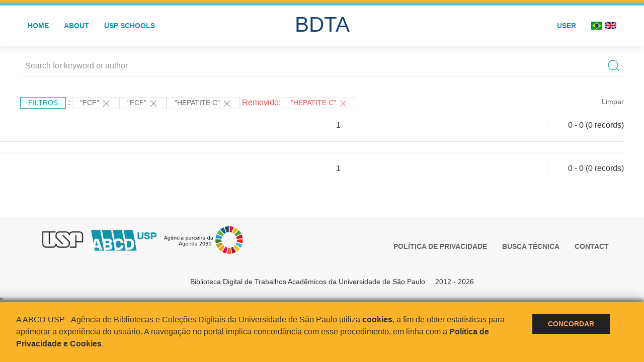

--- FILE ---
content_type: text/html; charset=UTF-8
request_url: https://bdta.abcd.usp.br/result.php?filter%5B3%5D=unidadeUSP%3A%22FCF%22&filter%5B4%5D=unidadeUSP%3A%22FCF%22&filter%5B7%5D=about%3A%22HEPATITE+C%22&notFilter%5B%5D=about:%22HEPATITE%20C%22
body_size: 5454
content:
<!DOCTYPE html>
<html>
<head>
        
    <link rel="shortcut icon" href="https://bdta.abcd.usp.br/inc/images/faviconUSP.ico" type="image/x-icon">

    <script src="https://bdta.abcd.usp.br/inc/js/jquery.min.js"></script>
    <script src="https://bdta.abcd.usp.br/inc/js/jquery-ui.js"></script>
    <link rel="stylesheet" href="https://bdta.abcd.usp.br/inc/js/jquery-ui.css">
    <script src="https://bdta.abcd.usp.br/inc/js/jquery.form-validator.min.js"></script>

    <!-- Uikit - Local -->
    <link rel="stylesheet" href="https://bdta.abcd.usp.br/inc/uikit/css/uikit.min.css" />
    <script src="https://bdta.abcd.usp.br/inc/uikit/js/uikit.min.js"></script>
    <script src="https://bdta.abcd.usp.br/inc/uikit/js/uikit-icons.min.js"></script>
    <script src="https://bdta.abcd.usp.br/inc/js/visualizar-pdf-mobile.js"></script>

    <!-- USP Custom -->
    <link rel="stylesheet" href="https://bdta.abcd.usp.br/inc/css/style.css">

    <meta name="viewport" content="width=device-width, initial-scale=1">

    <script src="https://js.hcaptcha.com/1/api.js" async defer></script>
    
        <title>BDTA USP - Resultado da busca</title>

    
</head>
<body style="min-height: 45em; position: relative;">
    
<div style="height: 0.3em; background: #fcb421;"></div>
<div style="height: 0.4em; background: #64c4d2;"></div>
<div class="uk-card uk-card-default" >
<div class="uk-visible@m">
    <div id="menu" class="uk-container uk-navbar-container uk-margin uk-navbar-transparent" uk-navbar="dropbar: true; dropbar-mode: push; mode: click" uk-navbar>
        <div class="uk-navbar-left">
            <ul class="uk-navbar-nav uk-link-text">
                <li class="uk-active"><a class="uk-link-heading" href="https://bdta.abcd.usp.br/index.php">Home</a></li>
                <li class="uk-active">
                    <a href="https://bdta.abcd.usp.br/sobre.php">About</a>
                </li>
                <li class="uk-active">
                    <a href="#modal-full" uk-toggle>USP Schools</a>

                    <div id="modal-full" class="uk-modal-full" uk-modal>
                        <div class="uk-modal-dialog uk-modal-body">
                            <button class="uk-modal-close-full uk-close-large" type="button" uk-close></button>
                            <div class="uk-grid-collapse uk-child-width-1-4@s uk-flex-middle" uk-grid>
                                <div class="uk-background-cover" style="background-image: url('https://bdta.abcd.usp.br/inc/images/PracaDoRelogio-MarcosSantos.jpg');" uk-height-viewport></div>
                                <div class="uk-padding">
                                    <h3>USP Schools</h3>
                                    				    					                                                                                        <a href="https://bdta.abcd.usp.br/result.php?filter[]=unidadeUSP:&quot;EACH&quot;" class="uk-text-small" style="color:#333">
                                                Escola de Artes, Ciências e Humanidades (EACH)                                            </a>
                                            <br/>
                                            					 
                                    					                                                                                        <a href="https://bdta.abcd.usp.br/result.php?filter[]=unidadeUSP:&quot;ECA&quot;" class="uk-text-small" style="color:#333">
                                                Escola de Comunicações e Artes (ECA)                                            </a>
                                            <br/>
                                            					 
                                    					                                                                                        <a href="https://bdta.abcd.usp.br/result.php?filter[]=unidadeUSP:&quot;EE&quot;" class="uk-text-small" style="color:#333">
                                                Escola de Enfermagem (EE)                                            </a>
                                            <br/>
                                            					 
                                    					                                                                                        <a href="https://bdta.abcd.usp.br/result.php?filter[]=unidadeUSP:&quot;EERP&quot;" class="uk-text-small" style="color:#333">
                                                Escola de Enfermagem de Ribeirão Preto (EERP)                                            </a>
                                            <br/>
                                            					 
                                    					                                                                                        <a href="https://bdta.abcd.usp.br/result.php?filter[]=unidadeUSP:&quot;EEFE&quot;" class="uk-text-small" style="color:#333">
                                                Escola de Educação Física e Esporte (EEFE)                                            </a>
                                            <br/>
                                            					 
                                    					                                                                                        <a href="https://bdta.abcd.usp.br/result.php?filter[]=unidadeUSP:&quot;EEFERP&quot;" class="uk-text-small" style="color:#333">
                                                Escola de Educação Física e Esporte de Ribeirão Preto (EEFERP)                                            </a>
                                            <br/>
                                            					 
                                    					                                                                                        <a href="https://bdta.abcd.usp.br/result.php?filter[]=unidadeUSP:&quot;EEL&quot;" class="uk-text-small" style="color:#333">
                                                Escola de Engenharia de Lorena (EEL)                                            </a>
                                            <br/>
                                            					 
                                    					                                                                                        <a href="https://bdta.abcd.usp.br/result.php?filter[]=unidadeUSP:&quot;EESC&quot;" class="uk-text-small" style="color:#333">
                                                Escola de Engenharia de São Carlos (EESC)                                            </a>
                                            <br/>
                                            					 
                                    					                                                                                        <a href="https://bdta.abcd.usp.br/result.php?filter[]=unidadeUSP:&quot;EP&quot;" class="uk-text-small" style="color:#333">
                                                Escola Politécnica (EP)                                            </a>
                                            <br/>
                                            					 
                                    					                                                                                        <a href="https://bdta.abcd.usp.br/result.php?filter[]=unidadeUSP:&quot;ESALQ&quot;" class="uk-text-small" style="color:#333">
                                                Escola Superior de Agricultura Luiz de Queiroz (ESALQ)                                            </a>
                                            <br/>
                                            					 
                                    					                                                                                        <a href="https://bdta.abcd.usp.br/result.php?filter[]=unidadeUSP:&quot;FAU&quot;" class="uk-text-small" style="color:#333">
                                                Faculdade de Arquitetura e Urbanismo (FAU)                                            </a>
                                            <br/>
                                            					 
                                    					                                                                                        <a href="https://bdta.abcd.usp.br/result.php?filter[]=unidadeUSP:&quot;FCF&quot;" class="uk-text-small" style="color:#333">
                                                Faculdade de Ciências Farmacêuticas (FCF)                                            </a>
                                            <br/>
                                            					 
                                    					                                                                                        <a href="https://bdta.abcd.usp.br/result.php?filter[]=unidadeUSP:&quot;FCFRP&quot;" class="uk-text-small" style="color:#333">
                                                Faculdade de Ciências Farmacêuticas de Ribeirão Preto (FCFRP)                                            </a>
                                            <br/>
                                            					 
                                    					                                                                                        <a href="https://bdta.abcd.usp.br/result.php?filter[]=unidadeUSP:&quot;FD&quot;" class="uk-text-small" style="color:#333">
                                                Faculdade de Direito (FD)                                            </a>
                                            <br/>
                                            					 
                                    					                                                                                        <a href="https://bdta.abcd.usp.br/result.php?filter[]=unidadeUSP:&quot;FDRP&quot;" class="uk-text-small" style="color:#333">
                                                Faculdade de Direito de Ribeirão Preto (FDRP)                                            </a>
                                            <br/>
                                            					 
                                    					                                                                                        <a href="https://bdta.abcd.usp.br/result.php?filter[]=unidadeUSP:&quot;FEA&quot;" class="uk-text-small" style="color:#333">
                                                Faculdade de Economia, Administração, Contabilidade e Atuária (FEA)                                            </a>
                                            <br/>
                                            					 
                                    					                                                                                        <a href="https://bdta.abcd.usp.br/result.php?filter[]=unidadeUSP:&quot;FEARP&quot;" class="uk-text-small" style="color:#333">
                                                Faculdade de Economia, Administração e Contabilidade de Ribeirão Preto (FEARP)                                            </a>
                                            <br/>
                                            					 
                                    					                                                                                        <a href="https://bdta.abcd.usp.br/result.php?filter[]=unidadeUSP:&quot;FE&quot;" class="uk-text-small" style="color:#333">
                                                Faculdade de Educação (FE)                                            </a>
                                            <br/>
                                                                                            </div>
                                                <div class="uk-padding">
					    					 
                                    					                                                                                        <a href="https://bdta.abcd.usp.br/result.php?filter[]=unidadeUSP:&quot;FFCLRP&quot;" class="uk-text-small" style="color:#333">
                                                Faculdade de Filosofia, Ciências e Letras de Ribeirão Preto (FFCLRP)                                            </a>
                                            <br/>
                                            					 
                                    					                                                                                        <a href="https://bdta.abcd.usp.br/result.php?filter[]=unidadeUSP:&quot;FFLCH&quot;" class="uk-text-small" style="color:#333">
                                                Faculdade de Filosofia, Letras e Ciências Humanas (FFLCH)                                            </a>
                                            <br/>
                                            					 
                                    					                                                                                        <a href="https://bdta.abcd.usp.br/result.php?filter[]=unidadeUSP:&quot;FM&quot;" class="uk-text-small" style="color:#333">
                                                Faculdade de Medicina (FM)                                            </a>
                                            <br/>
                                            					 
                                    					                                                                                        <a href="https://bdta.abcd.usp.br/result.php?filter[]=unidadeUSP:&quot;FMRP&quot;" class="uk-text-small" style="color:#333">
                                                Faculdade de Medicina de Ribeirão Preto (FMRP)                                            </a>
                                            <br/>
                                            					 
                                    					                                                                                        <a href="https://bdta.abcd.usp.br/result.php?filter[]=unidadeUSP:&quot;FMVZ&quot;" class="uk-text-small" style="color:#333">
                                                Faculdade de Medicina Veterinária e Zootecnia (FMVZ)                                            </a>
                                            <br/>
                                            					 
                                    					                                                                                        <a href="https://bdta.abcd.usp.br/result.php?filter[]=unidadeUSP:&quot;FO&quot;" class="uk-text-small" style="color:#333">
                                                Faculdade de Odontologia (FO)                                            </a>
                                            <br/>
                                            					 
                                    					                                                                                        <a href="https://bdta.abcd.usp.br/result.php?filter[]=unidadeUSP:&quot;FOB&quot;" class="uk-text-small" style="color:#333">
                                                Faculdade de Odontologia de Bauru (FOB)                                            </a>
                                            <br/>
                                            					 
                                    					                                                                                        <a href="https://bdta.abcd.usp.br/result.php?filter[]=unidadeUSP:&quot;FORP&quot;" class="uk-text-small" style="color:#333">
                                                Faculdade de Odontologia de Ribeirão Preto (FORP)                                            </a>
                                            <br/>
                                            					 
                                    					                                                                                        <a href="https://bdta.abcd.usp.br/result.php?filter[]=unidadeUSP:&quot;FSP&quot;" class="uk-text-small" style="color:#333">
                                                Faculdade de Saúde Pública (FSP)                                            </a>
                                            <br/>
                                            					 
                                    					                                                                                        <a href="https://bdta.abcd.usp.br/result.php?filter[]=unidadeUSP:&quot;FZEA&quot;" class="uk-text-small" style="color:#333">
                                                Faculdade de Zootecnia e Engenharia de Alimentos (FZEA)                                            </a>
                                            <br/>
                                            					 
                                    					                                                                                        <a href="https://bdta.abcd.usp.br/result.php?filter[]=unidadeUSP:&quot;IAU&quot;" class="uk-text-small" style="color:#333">
                                                Instituto de Arquitetura e Urbanismo (IAU)                                            </a>
                                            <br/>
                                            					 
                                    					                                                                                        <a href="https://bdta.abcd.usp.br/result.php?filter[]=unidadeUSP:&quot;IAG&quot;" class="uk-text-small" style="color:#333">
                                                Instituto de Astronomia, Geofísica e Ciências Atmosféricas (IAG)                                            </a>
                                            <br/>
                                            					 
                                    					                                                                                        <a href="https://bdta.abcd.usp.br/result.php?filter[]=unidadeUSP:&quot;IB&quot;" class="uk-text-small" style="color:#333">
                                                Instituto de Biociências (IB)                                            </a>
                                            <br/>
                                            					 
                                    					                                                                                        <a href="https://bdta.abcd.usp.br/result.php?filter[]=unidadeUSP:&quot;ICB&quot;" class="uk-text-small" style="color:#333">
                                                Instituto de Ciências Biomédicas (ICB)                                            </a>
                                            <br/>
                                            					 
                                    					                                                                                        <a href="https://bdta.abcd.usp.br/result.php?filter[]=unidadeUSP:&quot;ICMC&quot;" class="uk-text-small" style="color:#333">
                                                Instituto de Ciências Matemáticas e de Computação (ICMC)                                            </a>
                                            <br/>
                                            					 
                                    					                                                                                        <a href="https://bdta.abcd.usp.br/result.php?filter[]=unidadeUSP:&quot;IF&quot;" class="uk-text-small" style="color:#333">
                                                Instituto de Física (IF)                                            </a>
                                            <br/>
                                            					 
                                    					                                                                                        <a href="https://bdta.abcd.usp.br/result.php?filter[]=unidadeUSP:&quot;IFSC&quot;" class="uk-text-small" style="color:#333">
                                                Instituto de Física de São Carlos (IFSC)                                            </a>
                                            <br/>
                                            					 
                                    					                                                                                        <a href="https://bdta.abcd.usp.br/result.php?filter[]=unidadeUSP:&quot;IGC&quot;" class="uk-text-small" style="color:#333">
                                                Instituto de Geociências (IGc)                                            </a>
                                            <br/>
                                                                                            </div>
                                                <div class="uk-padding">
					    					 
                                    					                                                                                        <a href="https://bdta.abcd.usp.br/result.php?filter[]=unidadeUSP:&quot;IME&quot;" class="uk-text-small" style="color:#333">
                                                Instituto de Matemática e Estatística (IME)                                            </a>
                                            <br/>
                                            					 
                                    					                                                                                        <a href="https://bdta.abcd.usp.br/result.php?filter[]=unidadeUSP:&quot;IMT&quot;" class="uk-text-small" style="color:#333">
                                                Instituto de Medicina Tropical de São Paulo (IMT)                                            </a>
                                            <br/>
                                            					 
                                    					                                                                                        <a href="https://bdta.abcd.usp.br/result.php?filter[]=unidadeUSP:&quot;IP&quot;" class="uk-text-small" style="color:#333">
                                                Instituto de Psicologia (IP)                                            </a>
                                            <br/>
                                            					 
                                    					                                                                                        <a href="https://bdta.abcd.usp.br/result.php?filter[]=unidadeUSP:&quot;IQ&quot;" class="uk-text-small" style="color:#333">
                                                Instituto de Química (IQ)                                            </a>
                                            <br/>
                                            					 
                                    					                                                                                        <a href="https://bdta.abcd.usp.br/result.php?filter[]=unidadeUSP:&quot;IQSC&quot;" class="uk-text-small" style="color:#333">
                                                Instituto de Química de São Carlos (IQSC)                                            </a>
                                            <br/>
                                            					 
                                    					                                                                                        <a href="https://bdta.abcd.usp.br/result.php?filter[]=unidadeUSP:&quot;IRI&quot;" class="uk-text-small" style="color:#333">
                                                Instituto de Relações Internacionais (IRI)                                            </a>
                                            <br/>
                                            					 
                                    					                                                                                        <a href="https://bdta.abcd.usp.br/result.php?filter[]=unidadeUSP:&quot;IO&quot;" class="uk-text-small" style="color:#333">
                                                Instituto Oceanográfico (IO)                                            </a>
                                            <br/>
                                            					 
                                    					                                                                                        <a href="https://bdta.abcd.usp.br/result.php?filter[]=unidadeUSP:&quot;CEBIMAR&quot;" class="uk-text-small" style="color:#333">
                                                Centro de Biologia Marinha (CEBIMAR)                                            </a>
                                            <br/>
                                            					 
                                    					 
                                    					                                                                                        <a href="https://bdta.abcd.usp.br/result.php?filter[]=unidadeUSP:&quot;CENA&quot;" class="uk-text-small" style="color:#333">
                                                Centro de Energia Nuclear na Agricultura (CENA)                                            </a>
                                            <br/>
                                            					 
                                    					 
                                    					 
                                    					                                                                                        <a href="https://bdta.abcd.usp.br/result.php?filter[]=unidadeUSP:&quot;IEE&quot;" class="uk-text-small" style="color:#333">
                                                Instituto de Energia e Ambiente (IEE)                                            </a>
                                            <br/>
                                            					 
                                    					 
                                    					                                                                                        <a href="https://bdta.abcd.usp.br/result.php?filter[]=unidadeUSP:&quot;MAE&quot;" class="uk-text-small" style="color:#333">
                                                Museu de Arqueologia e Etnologia (MAE)                                            </a>
                                            <br/>
                                            					 
                                    					                                                                                        <a href="https://bdta.abcd.usp.br/result.php?filter[]=unidadeUSP:&quot;MAC&quot;" class="uk-text-small" style="color:#333">
                                                Museu de Arte Contemporânea (MAC)                                            </a>
                                            <br/>
                                            					 
                                    					                                                                                        <a href="https://bdta.abcd.usp.br/result.php?filter[]=unidadeUSP:&quot;MZ&quot;" class="uk-text-small" style="color:#333">
                                                Museu de Zoologia (MZ)                                            </a>
                                            <br/>
                                            					 
                                    					 
                                                                    </div>
                            </div>
                        </div>
                    </div>

                </li>
                
             </ul>
        </div>
        <div class="uk-navbar-center" style="top: 60%;">
	<a class="uk-navbar-item uk-logo" href="https://bdta.abcd.usp.br/index.php"><h1 style="font-family: Arial, sans-serif; color: #123e72;">BDTA</h1></a>
        </div>
        <div class="uk-navbar-right">
            <ul class="uk-navbar-nav">
                
                
		<li class="uk-active">
                    		    <li><a href="https://bdta.abcd.usp.br/aut/oauth.php" rel="nofollow">User</a></li>
                                    </li>

			<!--<li class="uk-active"><a href="https://www.abcd.usp.br" target="_blank" rel="noopener noreferrer">ABCD USP</a></li>-->

                <!--                    <li><a href="http://bdta.abcd.usp.br/result.php?filter%5B3%5D=unidadeUSP%3A%22FCF%22&filter%5B4%5D=unidadeUSP%3A%22FCF%22&filter%5B7%5D=about%3A%22HEPATITE+C%22&notFilter%5B%5D=about:%22HEPATITE%20C%22&locale=en_US"><img src="inc/images/en.png" style="width: 1.6em;">
                    </a></li>
                -->
                <li>
                                        <a href="http://bdta.abcd.usp.br/result.php?filter%5B3%5D=unidadeUSP%3A%22FCF%22&filter%5B4%5D=unidadeUSP%3A%22FCF%22&filter%5B7%5D=about%3A%22HEPATITE+C%22&notFilter%5B%5D=about:%22HEPATITE%20C%22&locale=pt_BR" style="padding-right: 0.2em;">
                        <img src="https://bdta.abcd.usp.br/inc/images/br.png" style="width: 1.6em;">
                    </a>
                </li>
                <li>
                    <a href="http://bdta.abcd.usp.br/result.php?filter%5B3%5D=unidadeUSP%3A%22FCF%22&filter%5B4%5D=unidadeUSP%3A%22FCF%22&filter%5B7%5D=about%3A%22HEPATITE+C%22&notFilter%5B%5D=about:%22HEPATITE%20C%22&locale=en_US" style="padding-left: 0.2em;">
                        <img src="https://bdta.abcd.usp.br/inc/images/en.png" style="width: 1.6em;">
                    </a>
                </li>
            </ul>
        </div>
    </div>
    </div>


<div class="uk-hidden@m">
    <div class="uk-offcanvas-content">

        <div class="uk-navbar-left">
            <a class="uk-navbar-toggle" href="#" uk-toggle="target: #offcanvas-nav-primary" style="color:black"><span uk-navbar-toggle-icon></span> <span class="uk-margin-small-left">Menu</span></a>
        </div>

        <div id="offcanvas-nav-primary" uk-offcanvas="overlay: true">
            <div class="uk-offcanvas-bar uk-flex uk-flex-column">

                <ul class="uk-nav uk-nav-primary uk-nav-center uk-margin-auto-vertical">
                    <li class="uk-active"><a href="index.php">Home</a></li>
                    <li class="uk-active"><a href="advanced_search.php">Busca técnica</a></li>
                    <li class="uk-nav-divider"></li>
                    <li class="uk-active"><a href="contact.php">Contact</a></li>
                    <li class="uk-active"><a href="sobre.php">About</a></li>
		    <li class="uk-active"><a href="https://www.abcd.usp.br" target="_blank" rel="noopener noreferrer">ABCD USP</a></li>
                </ul>

            </div>
        </div>
    </div>
</div>

</div>

    <!-- Global site tag (gtag.js) - Google Analytics-->
<script async src="https://www.googletagmanager.com/gtag/js?id=UA-62343638-1"></script>
<script>
  window.dataLayer = window.dataLayer || [];
  function gtag(){dataLayer.push(arguments);}
  gtag('js', new Date());

  gtag('config', 'UA-62343638-1');
</script>

<script async src="https://www.googletagmanager.com/gtag/js?id=G-VCJTCE2VYE"></script>
<script>
  window.dataLayer = window.dataLayer || [];
  function gtag(){dataLayer.push(arguments);}
  gtag('js', new Date());

  gtag('config', 'G-VCJTCE2VYE');
</script>

    <div class="uk-container" style="position: relative; padding-bottom: 15em;">
        <div class="uk-width-1-1@s uk-width-1-1@m">
            <form class="uk-search uk-search-navbar uk-width-1-1" action="result.php">
                <div class="search uk-form-controls uk-margin uk-search uk-search-default uk-width-1-1@s uk-width-1-1@m uk-align-center">
                    <input type="hidden" name="fields[]" value="name">
                    <input type="hidden" name="fields[]" value="author.person.name">
                    <input type="hidden" name="fields[]" value="authorUSP.name">
                    <input type="hidden" name="fields[]" value="about">
                    <input type="hidden" name="fields[]" value="description">
                    <button class="search-button uk-search-icon-flip" uk-search-icon="ratio: 1"></button>
                    <input class="search-input uk-input" id="form-stacked-text" type="search" placeholder="Search for keyword or author" name="search[]" value="">
                </div>
            </form>
        </div>
        <div class="uk-width-1-1@s uk-width-1-1@m">
            <p class="uk-margin-top" uk-margin>
                <a href="#offcanvas-slide" class="uk-button uk-button-small uk-text-small filtros" uk-toggle>
                    Filtros                </a> :
            <!-- List of filters - Start -->
                            <a class="uk-button uk-button-default uk-button-small uk-text-small" href="http://bdta.abcd.usp.br/result.php?filter%5B7%5D=about%3A%22HEPATITE+C%22">"FCF" <span uk-icon="icon: close; ratio: 1"></span></a><a class="uk-button uk-button-default uk-button-small uk-text-small" href="http://bdta.abcd.usp.br/result.php?filter%5B7%5D=about%3A%22HEPATITE+C%22">"FCF" <span uk-icon="icon: close; ratio: 1"></span></a><a class="uk-button uk-button-default uk-button-small uk-text-small" href="http://bdta.abcd.usp.br/result.php?filter%5B3%5D=unidadeUSP%3A%22FCF%22&filter%5B4%5D=unidadeUSP%3A%22FCF%22">"HEPATITE C" <span uk-icon="icon: close; ratio: 1"></span></a><span class="not-filter"> Removido: </span><a class="uk-button uk-button-default uk-button-small uk-text-small not-filter" href="http://bdta.abcd.usp.br/result.php?filter%5B3%5D=unidadeUSP%3A%22FCF%22&filter%5B4%5D=unidadeUSP%3A%22FCF%22">"HEPATITE C" <span uk-icon="icon: close; ratio: 1"></span></a>                <a class="uk-text-small" href="index.php" style="float: right;">Limpar</a>
            
                        <!-- List of filters - End -->
            </p>
        </div>
        <div class="uk-grid-divider" uk-grid>
            <div id="offcanvas-slide" uk-offcanvas>
                <div class="uk-offcanvas-bar uk-background-muted uk-text-secondary">
                    <h3 class="title">Filtros</h3>
            <!--<div class="uk-width-1-4@s uk-width-2-6@m">-->
                    <!-- Facetas - Início -->
                        <hr>
                        <ul class="uk-nav uk-nav-default uk-nav-parent-icon" uk-nav="multiple: true">
                            			    			    			                            </ul>
                                                <!-- Facetas - Fim -->

                        <hr>

                        <!-- Limitar por data - Início -->
                        <form class="uk-text-small">
                            <fieldset>
                                <legend>Refine with date range</legend>
                                <script>
                                    $( function() {
                                    $( "#limitar-data" ).slider({
                                    range: true,
                                    min: 1900,
                                    max: 2030,
                                    values: [ 1900, 2030 ],
                                    slide: function( event, ui ) {
                                        $( "#date" ).val( "datePublished:[" + ui.values[ 0 ] + " TO " + ui.values[ 1 ] + "]" );
                                    }
                                    });
                                    $( "#date" ).val( "datePublished:[" + $( "#limitar-data" ).slider( "values", 0 ) +
                                    " TO " + $( "#limitar-data" ).slider( "values", 1 ) + "]");
                                    } );
                                </script>
                                <p>
                                <label for="date">Select date range:</label>
                                <input class="uk-input" type="text" id="date" readonly style="border:0; color:#f6931f;" name="range[]">
                                </p>
                                <div id="limitar-data" class="uk-margin-bottom"></div>
                                                                                                                                            <input type="hidden" name="filter[]" value="unidadeUSP:&quot;FCF&quot;">
                                                                            <input type="hidden" name="filter[]" value="unidadeUSP:&quot;FCF&quot;">
                                                                            <input type="hidden" name="filter[]" value="about:&quot;HEPATITE C&quot;">
                                                                                                    <button class="uk-button uk-button-primary uk-button-small">Refine with date range</button>
                            </fieldset>
                        </form>
                        <!-- Limitar por data - Fim -->

                
            </div>
        </div>

            <div class="uk-width-1-1">

            <!-- Vocabulário controlado - Início
                                                                                                                                                            <div class="uk-alert-primary" uk-alert>
                        <a class="uk-alert-close" uk-close></a>
                                                </div>
                                                            Vocabulário controlado - Fim -->

            <!-- Informações sobre autores USP - Início
                        Informações sobre autores USP - Fim -->

            <!-- Navegador de resultados - Início -->
            <div class="uk-grid-divider uk-child-width-expand@s menu" uk-grid><div class="uk-width-1-5@m"></div><div class="uk-width-expand@m"><ul class="uk-pagination uk-flex-center"><li class="uk-active">1</li></ul></div><div class="uk-width-auto@m"><p class="uk-text-center">0 - 0 (0&nbsp;records)</p></div></div>            <!-- Navegador de resultados - Fim -->

            <hr class="uk-grid-divider">

                <!-- Resultados -->
                <div class="uk-width-1-1 uk-margin-top uk-description-list-divider">
                    <ul class="uk-list uk-list-divider">
                                            </ul>

                <hr class="uk-grid-divider">

                <!-- Navegador de resultados - Início -->
                <div class="uk-grid-divider uk-child-width-expand@s menu" uk-grid><div class="uk-width-1-5@m"></div><div class="uk-width-expand@m"><ul class="uk-pagination uk-flex-center"><li class="uk-active">1</li></ul></div><div class="uk-width-auto@m"><p class="uk-text-center">0 - 0 (0&nbsp;records)</p></div></div>                <!-- Navegador de resultados - Fim -->

                <!-- Gráfico do ano - Início -->
            <!-- Gráfico do ano - Fim -->
            </div>
        </div>
        <!--<hr class="uk-grid-divider">-->


    </div>

    </div>
    <div style="position: relative; max-width: initial;">
        <div class="uk-container uk-margin" style="position: absolute; bottom: 0px; left: 0px; right: 0px; max-width: initial; background: #f8f8f8; margin-bottom: 0px; padding-bottom: 1em;">
	<div class="uk-grid" style="width: 100vw; max-width: 1200px; margin: 0 auto;">
    <div class="uk-width-1-2@m uk-width-1-2@s">
	    <p id="logos-rodape"class="uk-text-small uk-text-left uk-text-left@m">
	    	<a href="https://www.usp.br" target="_blank" rel="noopener noreferrer" style="font-family: arial; font-size:2.5em; font-weight: bold; line-height: 2.5em; color: #123e72">
    			<img src="https://bdta.abcd.usp.br/inc/images/usp-logo-png.png" style="width: 2.5em;">
    		</a>
    		<!--<strong>Universidade de São Paulo</strong>-->
		<a href="https://www.abcd.usp.br" target="_blank" rel="noopener noreferrer" style="font-family: arial; font-size:2.5em; font-weight: bold; line-height: 2.5em; color: #123e72">
    			<img src="https://bdta.abcd.usp.br/inc/images/ABCD_mini.png" style="height: 1.2em;">
		</a>
		<a href="https://www.abcd.usp.br/sobre/missao-visao-e-valores/parceiraagenda2030/" target="_blank" rel="noopener noreferrer" style="font-family: arial; font-size:2.5em; font-weight: bold; line-height: 2.5em; color: #123e72" alt="Agência parceira da Agenda 2030" class="wp-image-104684" style="width:250px" title="Agência parceira da Agenda 2030">
                        <img src="https://bdta.abcd.usp.br/inc/images/logo-ods-black-text.png" style="height: 1.6em;">
                </a>

	    </p>
	</div>
	<div class="uk-width-1-2@m uk-width-1-2@s uk-align-center@s uk-padding-small">
		<div id="sub-menu" class="uk-navbar-container" uk-navbar>
		    <div class="uk-navbar-right">
		        <ul class="uk-navbar-nav">
		            <li>
	                        <a class="uk-link-muted" href="https://bdta.abcd.usp.br/politicas.php">Política de Privacidade</a>
	                    </li>
		            
                            <li>
	                        <a class="uk-link-muted" href="https://bdta.abcd.usp.br/advanced_search.php">Busca técnica</a>
	                    </li>

	                    <li>
	                        <a href="https://bdta.abcd.usp.br/contact.php">Contact</a>
	                    </li>
		        </ul>
		    </div>
		</div>


	</div>
	<div class="uk-text-center uk-width-1-1 uk-text-center">
	    <p class="uk-text-small ">
	    	Biblioteca Digital de Trabalhos Acadêmicos da Universidade de São Paulo &nbsp;&nbsp;&nbsp; 2012 - 2026	    </p>
	</div>
</div>
</div>
<script src="https://bdta.abcd.usp.br/inc/js/politica.js">
<script>
  $.validate({
      lang : 'pt',
      modules : 'sanitize',
      modules : 'file'
  });  
</script>
    </div>

    <script>
    $('[data-uk-pagination]').on('select.uk.pagination', function(e, pageIndex){
        var url = window.location.href.split('&page')[0];
        window.location=url +'&page='+ (pageIndex+1);
    });
    </script>

<div id="offcanvas" class="uk-offcanvas">
    <div class="uk-offcanvas-bar">
        <ul class="uk-nav uk-nav-offcanvas">
            <li class="uk-active">
                <a href="index.php">Home</a>
            </li>
            <li>
                <a href="advanced_search.php">Busca técnica</a>
            </li>
            <li>
                <a href="contato.php">Contact</a>
            </li>
                            <li><a href="aut/oauth.php">Login</a></li>
                        <li>
                <a href="about.php">About</a>
            </li>
        </ul>
    </div>
</div>

<!-- ###### Script para criar o pop-up do popterms ###### -->
<script>
    function creaPopup(url)
    {
      tesauro=window.open(url,
      "Tesauro",
      "directories=no, menubar =no,status=no,toolbar=no,location=no,scrollbars=yes,fullscreen=no,height=600,width=450,left=500,top=0"
      )
    }
 </script> 
</body>
</html>
